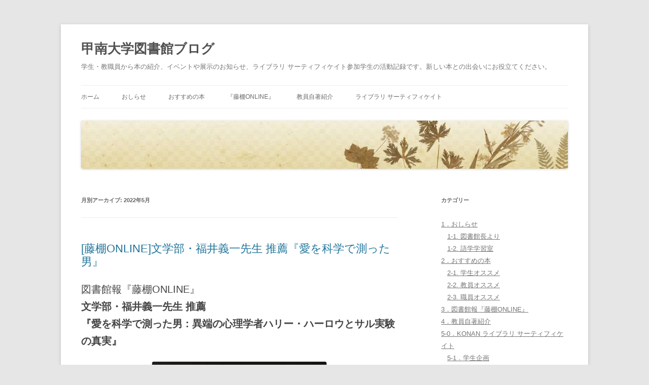

--- FILE ---
content_type: text/html; charset=UTF-8
request_url: http://www.konan-u.ac.jp/lib/blog/archives/date/2022/05
body_size: 13956
content:
<!DOCTYPE html>
<!--[if IE 7]>
<html class="ie ie7" lang="ja">
<![endif]-->
<!--[if IE 8]>
<html class="ie ie8" lang="ja">
<![endif]-->
<!--[if !(IE 7) & !(IE 8)]><!-->
<html lang="ja">
<!--<![endif]-->
<head>
<meta charset="UTF-8" />
<!-- Google Tag Manager -->
<script>(function(w,d,s,l,i){w[l]=w[l]||[];w[l].push({'gtm.start':
new Date().getTime(),event:'gtm.js'});var f=d.getElementsByTagName(s)[0],
j=d.createElement(s),dl=l!='dataLayer'?'&l='+l:'';j.async=true;j.src=
'https://www.googletagmanager.com/gtm.js?id='+i+dl;f.parentNode.insertBefore(j,f);
})(window,document,'script','dataLayer','GTM-KBLGMSZ');</script>
<!-- End Google Tag Manager -->
<meta name="viewport" content="width=device-width" />
<title>5月 | 2022 | 甲南大学図書館ブログ</title>
<link rel="profile" href="https://gmpg.org/xfn/11" />
<link rel="pingback" href="http://www.konan-u.ac.jp/lib/blog/xmlrpc.php">
<!--[if lt IE 9]>
<script src="http://www.konan-u.ac.jp/lib/blog/wp-content/themes/twentytwelve/js/html5.js?ver=3.7.0" type="text/javascript"></script>
<![endif]-->
<link rel='dns-prefetch' href='//s.w.org' />
<link rel="alternate" type="application/rss+xml" title="甲南大学図書館ブログ &raquo; フィード" href="http://www.konan-u.ac.jp/lib/blog/feed" />
<link rel="alternate" type="application/rss+xml" title="甲南大学図書館ブログ &raquo; コメントフィード" href="http://www.konan-u.ac.jp/lib/blog/comments/feed" />
		<script type="text/javascript">
			window._wpemojiSettings = {"baseUrl":"https:\/\/s.w.org\/images\/core\/emoji\/11.2.0\/72x72\/","ext":".png","svgUrl":"https:\/\/s.w.org\/images\/core\/emoji\/11.2.0\/svg\/","svgExt":".svg","source":{"concatemoji":"http:\/\/www.konan-u.ac.jp\/lib\/blog\/wp-includes\/js\/wp-emoji-release.min.js?ver=5.1.16"}};
			!function(e,a,t){var n,r,o,i=a.createElement("canvas"),p=i.getContext&&i.getContext("2d");function s(e,t){var a=String.fromCharCode;p.clearRect(0,0,i.width,i.height),p.fillText(a.apply(this,e),0,0);e=i.toDataURL();return p.clearRect(0,0,i.width,i.height),p.fillText(a.apply(this,t),0,0),e===i.toDataURL()}function c(e){var t=a.createElement("script");t.src=e,t.defer=t.type="text/javascript",a.getElementsByTagName("head")[0].appendChild(t)}for(o=Array("flag","emoji"),t.supports={everything:!0,everythingExceptFlag:!0},r=0;r<o.length;r++)t.supports[o[r]]=function(e){if(!p||!p.fillText)return!1;switch(p.textBaseline="top",p.font="600 32px Arial",e){case"flag":return s([55356,56826,55356,56819],[55356,56826,8203,55356,56819])?!1:!s([55356,57332,56128,56423,56128,56418,56128,56421,56128,56430,56128,56423,56128,56447],[55356,57332,8203,56128,56423,8203,56128,56418,8203,56128,56421,8203,56128,56430,8203,56128,56423,8203,56128,56447]);case"emoji":return!s([55358,56760,9792,65039],[55358,56760,8203,9792,65039])}return!1}(o[r]),t.supports.everything=t.supports.everything&&t.supports[o[r]],"flag"!==o[r]&&(t.supports.everythingExceptFlag=t.supports.everythingExceptFlag&&t.supports[o[r]]);t.supports.everythingExceptFlag=t.supports.everythingExceptFlag&&!t.supports.flag,t.DOMReady=!1,t.readyCallback=function(){t.DOMReady=!0},t.supports.everything||(n=function(){t.readyCallback()},a.addEventListener?(a.addEventListener("DOMContentLoaded",n,!1),e.addEventListener("load",n,!1)):(e.attachEvent("onload",n),a.attachEvent("onreadystatechange",function(){"complete"===a.readyState&&t.readyCallback()})),(n=t.source||{}).concatemoji?c(n.concatemoji):n.wpemoji&&n.twemoji&&(c(n.twemoji),c(n.wpemoji)))}(window,document,window._wpemojiSettings);
		</script>
		<style type="text/css">
img.wp-smiley,
img.emoji {
	display: inline !important;
	border: none !important;
	box-shadow: none !important;
	height: 1em !important;
	width: 1em !important;
	margin: 0 .07em !important;
	vertical-align: -0.1em !important;
	background: none !important;
	padding: 0 !important;
}
</style>
	<link rel='stylesheet' id='wp-block-library-css'  href='http://www.konan-u.ac.jp/lib/blog/wp-includes/css/dist/block-library/style.min.css?ver=5.1.16' type='text/css' media='all' />
<link rel='stylesheet' id='wp-block-library-theme-css'  href='http://www.konan-u.ac.jp/lib/blog/wp-includes/css/dist/block-library/theme.min.css?ver=5.1.16' type='text/css' media='all' />
<link rel='stylesheet' id='twentytwelve-style-css'  href='http://www.konan-u.ac.jp/lib/blog/wp-content/themes/twentytwelve/style.css?ver=20190507' type='text/css' media='all' />
<link rel='stylesheet' id='twentytwelve-block-style-css'  href='http://www.konan-u.ac.jp/lib/blog/wp-content/themes/twentytwelve/css/blocks.css?ver=20190406' type='text/css' media='all' />
<!--[if lt IE 9]>
<link rel='stylesheet' id='twentytwelve-ie-css'  href='http://www.konan-u.ac.jp/lib/blog/wp-content/themes/twentytwelve/css/ie.css?ver=20150214' type='text/css' media='all' />
<![endif]-->
<script type='text/javascript' src='http://www.konan-u.ac.jp/lib/blog/wp-includes/js/jquery/jquery.js?ver=1.12.4'></script>
<script type='text/javascript' src='http://www.konan-u.ac.jp/lib/blog/wp-includes/js/jquery/jquery-migrate.min.js?ver=1.4.1'></script>
<link rel='https://api.w.org/' href='http://www.konan-u.ac.jp/lib/blog/wp-json/' />
<link rel="EditURI" type="application/rsd+xml" title="RSD" href="http://www.konan-u.ac.jp/lib/blog/xmlrpc.php?rsd" />
<link rel="wlwmanifest" type="application/wlwmanifest+xml" href="http://www.konan-u.ac.jp/lib/blog/wp-includes/wlwmanifest.xml" /> 
<meta name="generator" content="WordPress 5.1.16" />
<style data-context="foundation-flickity-css">/*! Flickity v2.0.2
http://flickity.metafizzy.co
---------------------------------------------- */.flickity-enabled{position:relative}.flickity-enabled:focus{outline:0}.flickity-viewport{overflow:hidden;position:relative;height:100%}.flickity-slider{position:absolute;width:100%;height:100%}.flickity-enabled.is-draggable{-webkit-tap-highlight-color:transparent;tap-highlight-color:transparent;-webkit-user-select:none;-moz-user-select:none;-ms-user-select:none;user-select:none}.flickity-enabled.is-draggable .flickity-viewport{cursor:move;cursor:-webkit-grab;cursor:grab}.flickity-enabled.is-draggable .flickity-viewport.is-pointer-down{cursor:-webkit-grabbing;cursor:grabbing}.flickity-prev-next-button{position:absolute;top:50%;width:44px;height:44px;border:none;border-radius:50%;background:#fff;background:hsla(0,0%,100%,.75);cursor:pointer;-webkit-transform:translateY(-50%);transform:translateY(-50%)}.flickity-prev-next-button:hover{background:#fff}.flickity-prev-next-button:focus{outline:0;box-shadow:0 0 0 5px #09f}.flickity-prev-next-button:active{opacity:.6}.flickity-prev-next-button.previous{left:10px}.flickity-prev-next-button.next{right:10px}.flickity-rtl .flickity-prev-next-button.previous{left:auto;right:10px}.flickity-rtl .flickity-prev-next-button.next{right:auto;left:10px}.flickity-prev-next-button:disabled{opacity:.3;cursor:auto}.flickity-prev-next-button svg{position:absolute;left:20%;top:20%;width:60%;height:60%}.flickity-prev-next-button .arrow{fill:#333}.flickity-page-dots{position:absolute;width:100%;bottom:-25px;padding:0;margin:0;list-style:none;text-align:center;line-height:1}.flickity-rtl .flickity-page-dots{direction:rtl}.flickity-page-dots .dot{display:inline-block;width:10px;height:10px;margin:0 8px;background:#333;border-radius:50%;opacity:.25;cursor:pointer}.flickity-page-dots .dot.is-selected{opacity:1}</style><style data-context="foundation-slideout-css">.slideout-menu{position:fixed;left:0;top:0;bottom:0;right:auto;z-index:0;width:256px;overflow-y:auto;-webkit-overflow-scrolling:touch;display:none}.slideout-menu.pushit-right{left:auto;right:0}.slideout-panel{position:relative;z-index:1;will-change:transform}.slideout-open,.slideout-open .slideout-panel,.slideout-open body{overflow:hidden}.slideout-open .slideout-menu{display:block}.pushit{display:none}</style>
<!-- BEGIN: WP Social Bookmarking Light HEAD -->


<script>
    (function (d, s, id) {
        var js, fjs = d.getElementsByTagName(s)[0];
        if (d.getElementById(id)) return;
        js = d.createElement(s);
        js.id = id;
        js.src = "//connect.facebook.net/ja_JP/sdk.js#xfbml=1&version=v2.7";
        fjs.parentNode.insertBefore(js, fjs);
    }(document, 'script', 'facebook-jssdk'));
</script>

<style type="text/css">
    .wp_social_bookmarking_light{
    border: 0 !important;
    padding: 10px 0 20px 0 !important;
    margin: 0 !important;
}
.wp_social_bookmarking_light div{
    float: left !important;
    border: 0 !important;
    padding: 0 !important;
    margin: 0 5px 0px 0 !important;
    min-height: 30px !important;
    line-height: 18px !important;
    text-indent: 0 !important;
}
.wp_social_bookmarking_light img{
    border: 0 !important;
    padding: 0;
    margin: 0;
    vertical-align: top !important;
}
.wp_social_bookmarking_light_clear{
    clear: both !important;
}
#fb-root{
    display: none;
}
.wsbl_twitter{
    width: 100px;
}
.wsbl_facebook_like iframe{
    max-width: none !important;
}
</style>
<!-- END: WP Social Bookmarking Light HEAD -->
<style>.ios7.web-app-mode.has-fixed header{ background-color: rgba(45,53,63,.88);}</style></head>

<body class="archive date wp-embed-responsive">
<!-- Google Tag Manager (noscript) -->
<noscript><iframe src="https://www.googletagmanager.com/ns.html?id=GTM-KBLGMSZ"
height="0" width="0" style="display:none;visibility:hidden"></iframe></noscript>
<!-- End Google Tag Manager (noscript) -->
<div id="page" class="hfeed site">
	<header id="masthead" class="site-header" role="banner">
		<hgroup>
			<h1 class="site-title"><a href="http://www.konan-u.ac.jp/lib/blog/" title="甲南大学図書館ブログ" rel="home">甲南大学図書館ブログ</a></h1>
			<h2 class="site-description">学生・教職員から本の紹介、イベントや展示のお知らせ、ライブラリ サーティフィケイト参加学生の活動記録です。新しい本との出会いにお役立てください。</h2>
		</hgroup>

		<nav id="site-navigation" class="main-navigation" role="navigation">
			<button class="menu-toggle">メニュー</button>
			<a class="assistive-text" href="#content" title="コンテンツへスキップ">コンテンツへスキップ</a>
			<div class="menu-%e3%83%a1%e3%83%8b%e3%83%a5%e3%83%bc-1-container"><ul id="menu-%e3%83%a1%e3%83%8b%e3%83%a5%e3%83%bc-1" class="nav-menu"><li id="menu-item-489" class="menu-item menu-item-type-custom menu-item-object-custom menu-item-home menu-item-489"><a href="http://www.konan-u.ac.jp/lib/blog/">ホーム</a></li>
<li id="menu-item-6504" class="menu-item menu-item-type-taxonomy menu-item-object-category menu-item-6504"><a href="http://www.konan-u.ac.jp/lib/blog/archives/category/news">おしらせ</a></li>
<li id="menu-item-6505" class="menu-item menu-item-type-taxonomy menu-item-object-category menu-item-6505"><a href="http://www.konan-u.ac.jp/lib/blog/archives/category/review">おすすめの本</a></li>
<li id="menu-item-6506" class="menu-item menu-item-type-taxonomy menu-item-object-category menu-item-6506"><a href="http://www.konan-u.ac.jp/lib/blog/archives/category/fujidana">『藤棚ONLINE』</a></li>
<li id="menu-item-6507" class="menu-item menu-item-type-taxonomy menu-item-object-category menu-item-6507"><a href="http://www.konan-u.ac.jp/lib/blog/archives/category/author">教員自著紹介</a></li>
<li id="menu-item-6508" class="menu-item menu-item-type-taxonomy menu-item-object-category menu-item-6508"><a href="http://www.konan-u.ac.jp/lib/blog/archives/category/klc">ライブラリ サーティフィケイト</a></li>
</ul></div>		</nav><!-- #site-navigation -->

				<a href="http://www.konan-u.ac.jp/lib/blog/"><img src="http://www.konan-u.ac.jp/lib/blog/wp-content/uploads/2015/06/cropped-konanlib_blog5-1.jpg" class="header-image" width="1200" height="119" alt="甲南大学図書館ブログ" /></a>
			</header><!-- #masthead -->

	<div id="main" class="wrapper">

	<section id="primary" class="site-content">
		<div id="content" role="main">

					<header class="archive-header">
				<h1 class="archive-title">
				月別アーカイブ: <span>2022年5月</span>				</h1>
			</header><!-- .archive-header -->

			
	<article id="post-5124" class="post-5124 post type-post status-publish format-standard hentry category-tea_review category-fujidana">
				<header class="entry-header">
			
						<h1 class="entry-title">
				<a href="http://www.konan-u.ac.jp/lib/blog/archives/5124" rel="bookmark">[藤棚ONLINE]文学部・福井義一先生 推薦『愛を科学で測った男』</a>
			</h1>
								</header><!-- .entry-header -->

				<div class="entry-content">
			
<p style="text-align:left" class="has-medium-font-size">図書館報『藤棚ONLINE』 <br><strong>文学部・福井義一先生 推薦</strong><br><strong>『愛を科学で測った男 : 異端の心理学者ハリー・ハーロウとサル実験の真実』</strong></p>



<div class="wp-block-image"><figure class="aligncenter"><a href="https://library.konan-u.ac.jp/detail?bbid=BB92022266" target="_blank" rel="noreferrer noopener"><img src="http://www.konan-u.ac.jp/lib/blog/wp-content/uploads/2022/05/fujidana_fukui.jpg" alt="" class="wp-image-5125" srcset="http://www.konan-u.ac.jp/lib/blog/wp-content/uploads/2022/05/fujidana_fukui.jpg 344w, http://www.konan-u.ac.jp/lib/blog/wp-content/uploads/2022/05/fujidana_fukui-206x300.jpg 206w" sizes="(max-width: 344px) 100vw, 344px" /></a><figcaption><a href="https://library.konan-u.ac.jp/detail?bbid=BB92022266" target="_blank" rel="noreferrer noopener" aria-label="デボラ・ブラム著、藤澤隆史・藤澤玲子訳
白揚社, 2014 (新しいタブで開く)">デボラ・ブラム著、藤澤隆史・藤澤玲子訳<br>白揚社, 2014</a></figcaption></figure></div>



<p>　大学で心理学を学ぶと，必ず目にするのがハーロウによる残酷な実験の写真です。そう，赤ちゃんザルが，ミルクは出るが剥き出しの針金で作成された代理母人形ではなく，ミルクは出ないけど布を巻いた代理母人形にしがみついている，あの写真です。</p>



<p>　本書は，あの実験を行ったハーロウの人生を丹念に追った好著です。破天荒な天才心理学者であるハーロウが，いかにして｢愛｣を解明していったのかを，当時の時代背景や彼を取り巻く人物からの綿密な取材を経て，活き活きと描き出しています。</p>



<p>　今でこそ，人間（もちろん，動物も！）の成長には「愛」が必要であることを疑う人はいないでしょう。しかしながら，当時は親子を隔てる子育てが推奨されていました。こうした残酷な子育てを駆逐するための実証的基盤を初めて提供したのが，隔離ザルを研究したハーロウだと言えるでしょう。本書からは科学と現実の複雑な相互作用を学ぶこともできます。</p>



<p>　同じ心理学者として感銘を受けたのが，実験に使用したサルを治療したことです。通常，実験動物は実験が終わると殺処分されます。本書の著者は，本書の執筆前に「なぜサルを殺すのか？：動物実験とアニマルライト」（白揚社）を刊行し，ハーロウを攻撃していました。しかしながら，彼は隔離されて精神に異常を来したサルの治療も研究していたのです。これにより早期の養育に起因する困難からの回復可能性が示唆されたのです。</p>



<p>　心理学に関心を持つ学生だけでなく，「愛」に関心を持つ学生，つまり全ての学生にお勧めしたい一冊です。</p>
					</div><!-- .entry-content -->
		
		<footer class="entry-meta">
			カテゴリー: <a href="http://www.konan-u.ac.jp/lib/blog/archives/category/review/tea_review" rel="category tag">2-2. 教員オススメ</a>, <a href="http://www.konan-u.ac.jp/lib/blog/archives/category/fujidana" rel="category tag">3．図書館報『藤棚ONLINE』</a> | 投稿日: <a href="http://www.konan-u.ac.jp/lib/blog/archives/5124" title="14:37" rel="bookmark"><time class="entry-date" datetime="2022-05-26T14:37:15+09:00">2022年5月26日</time></a> | <span class="by-author">投稿者: <span class="author vcard"><a class="url fn n" href="http://www.konan-u.ac.jp/lib/blog/archives/author/admin" title="図書館 の投稿をすべて表示" rel="author">図書館</a></span></span>								</footer><!-- .entry-meta -->
	</article><!-- #post -->

	<article id="post-5116" class="post-5116 post type-post status-publish format-standard hentry category-stu_review category-klc">
				<header class="entry-header">
			
						<h1 class="entry-title">
				<a href="http://www.konan-u.ac.jp/lib/blog/archives/5116" rel="bookmark">水野 敬也 著 『夢をかなえるゾウ 』</a>
			</h1>
								</header><!-- .entry-header -->

				<div class="entry-content">
			<p><strong><img class=" wp-image-5117 aligncenter" src="http://www.konan-u.ac.jp/lib/blog/wp-content/uploads/2022/05/f2a6f1188a6ca494a4995f17de768df9.jpg" alt="" width="350" height="496" srcset="http://www.konan-u.ac.jp/lib/blog/wp-content/uploads/2022/05/f2a6f1188a6ca494a4995f17de768df9.jpg 300w, http://www.konan-u.ac.jp/lib/blog/wp-content/uploads/2022/05/f2a6f1188a6ca494a4995f17de768df9-212x300.jpg 212w" sizes="(max-width: 350px) 100vw, 350px" /></strong></p>
<p>経済学部   １年生 村井 舜さんからのおすすめ本です。</p>
<blockquote><p><span style="color: #800000;"><strong>書名：<a href="https://library.konan-u.ac.jp/detail?bbid=BB10143848">夢をかなえるゾウ</a></strong></span><br />
著者 ：水野 敬也 著<br />
出版社：飛鳥新社<br />
出版年：2007年</p></blockquote>
<p>　人間の身体にゾウの頭、四本の腕を持ったインドの神様“ガネーシャ”をご存じだろうか。<br />
どうやらガネーシャが言うにはモーツァルトもピカソもビル・ゲイツをも育てて有名にしたのは彼らしい…</p>
<p>　子供の頃から何度も先生や、その他の大人の方から聞かれた言葉に「将来の夢は？」というものがある。そのように聞かれれば多くの人はプロ野球選手に芸能人、医者や経営者など世間的に見て成功している人を答えることだろう。では彼らのように夢を叶え、成功するためにはどうすればいいのだろうか。その方法をなぜか関西弁を話すインドのゾウの神様“ガネーシャ”は（あんみつと引き換えに）教えてくれる。</p>
<p>　自己啓発本といえば筆者の成功談を堅苦しく書き綴ったものが多く、少し読みにくいように感じることが多いが、この本はそうではない。著名人のほとんどはワシが育てたと自称するインドの神様ガネーシャと自分を変えたいと話す主人公との会話形式でこの本のストーリーは進んでいき、その中には日本人にもよく知られている別の神様も登場する。ガネーシャからは簡単な課題が与えられ、その課題を主人公は一つひとつこなしていくことでだんだんと成長していく。会話形式で進んでいくのでとても読みやすく、本を読みながら自らできることは実践してみることで主人公と一緒に自分自身も成長していき、ときにはガネーシャにツッコミをいれたくもなるとても読みやすくおもしろい本である。</p>
<p>　今までとは違う自分になりたい、変わりたいと思ってはいるが行動を起こせていない人、なにか大きなことをしてでも自分を変えなければいけないと思っていないだろうか、そんなことはない日常の些細なことを意識し行動するだけで自分を変えられる、自分を成長させることができる、そう気づかせてくれる一冊になっている。</p>
<p>　私は大学生の間にこの本に出会い、読むことができてよかったと思っています。興味を持たれた方はぜひ読んでみてください。</br>　</p>
					</div><!-- .entry-content -->
		
		<footer class="entry-meta">
			カテゴリー: <a href="http://www.konan-u.ac.jp/lib/blog/archives/category/review/stu_review" rel="category tag">2-1. 学生オススメ</a>, <a href="http://www.konan-u.ac.jp/lib/blog/archives/category/klc" rel="category tag">5-0．KONAN ライブラリ サーティフィケイト</a> | 投稿日: <a href="http://www.konan-u.ac.jp/lib/blog/archives/5116" title="10:11" rel="bookmark"><time class="entry-date" datetime="2022-05-17T10:11:04+09:00">2022年5月17日</time></a> | <span class="by-author">投稿者: <span class="author vcard"><a class="url fn n" href="http://www.konan-u.ac.jp/lib/blog/archives/author/konanlib" title="図書館 の投稿をすべて表示" rel="author">図書館</a></span></span>								</footer><!-- .entry-meta -->
	</article><!-- #post -->

	<article id="post-5109" class="post-5109 post type-post status-publish format-standard hentry category-stu_review category-klc">
				<header class="entry-header">
			
						<h1 class="entry-title">
				<a href="http://www.konan-u.ac.jp/lib/blog/archives/5109" rel="bookmark">パニコス・パナイー著  栢木 清吾訳  『フィッシュ・アンド・チップスの歴史 : 英国の食と移民 』</a>
			</h1>
								</header><!-- .entry-header -->

				<div class="entry-content">
			<p><strong><img class="wp-image-5110 aligncenter" src="http://www.konan-u.ac.jp/lib/blog/wp-content/uploads/2022/05/baafebb8ba8468ab7f5517fac5b39ba0-702x1024.jpg" alt="" width="350" height="510" srcset="http://www.konan-u.ac.jp/lib/blog/wp-content/uploads/2022/05/baafebb8ba8468ab7f5517fac5b39ba0-702x1024.jpg 702w, http://www.konan-u.ac.jp/lib/blog/wp-content/uploads/2022/05/baafebb8ba8468ab7f5517fac5b39ba0-206x300.jpg 206w, http://www.konan-u.ac.jp/lib/blog/wp-content/uploads/2022/05/baafebb8ba8468ab7f5517fac5b39ba0-768x1120.jpg 768w, http://www.konan-u.ac.jp/lib/blog/wp-content/uploads/2022/05/baafebb8ba8468ab7f5517fac5b39ba0.jpg 1000w" sizes="(max-width: 350px) 100vw, 350px" /></strong></p>
<p>文学部  ３年生  Ｉさんからのおすすめ本です。</p>
<blockquote><p><span style="color: #800000;"><strong>書名 :<a href="https://library.konan-u.ac.jp/detail?bbid=1000101794">フィッシュ・アンド・チップスの歴史 : 英国の食と移民 </span></a></strong></span><br />
著者 : パニコス・パナイー著  栢木 清吾訳<br />
出版社：創元社<br />
出版年：2020年</p></blockquote>
<p>　イギリスの食べ物と言えば、皆さんは何を思い浮かべるだろうか……</p>
<p>　本書はイギリスの代名詞であるフィッシュ＆チップスの歴史を巡る物語である。フィッシュ＆チップスの誕生は19c半ばと言われ、その誕生から200年も経っていない。本書ではそのフィッシュ＆チップスがどのように誕生したのか、そしてどのようにイギリスや世界で広がっていったのかについて書かれている。<br />
<br />　特に興味を惹かれるのは、フィッシュ＆チップスのフライドフィッシュはユダヤ人文化から、(南米原産のジャガイモが材料の)チップスはフランスからもたらされたと言われていることだ。イギリスの調理技術や食材を用いていないフィッシュ＆チップスが、イギリスの象徴となっていく過程では、グローバル化における自国文化のあり方が問われていると感じる。<br />
<br />　グローバル化が食に与える影響は、例えば日本のスシで考えることも出来る。アメリカでSushiと言えば、海苔が内側で、米が外側になった巻き寿司に、アボカドやサーモン、カニカマなどを組み合わせたカリフォルニア・ロールなどが有名である。アメリカで人気のSushiは、日本人が思い浮かべる握り寿司のようなものとは、かなり異なっている。しかし日本からもたらされたスシは、アメリカでSushiという一つの新たな文化として進化を続けている。</p>
<p>　このように、イギリスで発展したフィッシュ&amp;チップスも、移民や外国の技術がなければ誕生しなかったのだが、これは食に限った話ではない。グローバル化が進む世界では、様々なバックグラウンドを持つ人々が入り混じり、新たな文化を生み出している。自国の文化を保つことも大切だが、他文化を尊重して取り入れ、新たな文化を生み出すことも、今の世界では大切なことだと感じる。本書では、フィッシュ&amp;チップスというイギリスの食べ物を通して、移民や外国文化との融合で生まれる新たな文化の捉え方を学ぶことが出来る。グローバル化の現代、世界が手を取り合うべき今だからこそ、読んで見て欲しい一冊である。</p>
					</div><!-- .entry-content -->
		
		<footer class="entry-meta">
			カテゴリー: <a href="http://www.konan-u.ac.jp/lib/blog/archives/category/review/stu_review" rel="category tag">2-1. 学生オススメ</a>, <a href="http://www.konan-u.ac.jp/lib/blog/archives/category/klc" rel="category tag">5-0．KONAN ライブラリ サーティフィケイト</a> | 投稿日: <a href="http://www.konan-u.ac.jp/lib/blog/archives/5109" title="13:43" rel="bookmark"><time class="entry-date" datetime="2022-05-10T13:43:16+09:00">2022年5月10日</time></a> | <span class="by-author">投稿者: <span class="author vcard"><a class="url fn n" href="http://www.konan-u.ac.jp/lib/blog/archives/author/konanlib" title="図書館 の投稿をすべて表示" rel="author">図書館</a></span></span>								</footer><!-- .entry-meta -->
	</article><!-- #post -->

	<article id="post-5103" class="post-5103 post type-post status-publish format-standard hentry category-stu_review category-klc">
				<header class="entry-header">
			
						<h1 class="entry-title">
				<a href="http://www.konan-u.ac.jp/lib/blog/archives/5103" rel="bookmark">朝井 リョウ著 『学生時代にやらなくてもいい２０のこと 』</a>
			</h1>
								</header><!-- .entry-header -->

				<div class="entry-content">
			<p><strong><img class=" wp-image-5105 aligncenter" src="http://www.konan-u.ac.jp/lib/blog/wp-content/uploads/2022/05/b13d79593276c01153cb7f86f26a11e4-675x1024.jpg" alt="" width="351" height="533" srcset="http://www.konan-u.ac.jp/lib/blog/wp-content/uploads/2022/05/b13d79593276c01153cb7f86f26a11e4-675x1024.jpg 675w, http://www.konan-u.ac.jp/lib/blog/wp-content/uploads/2022/05/b13d79593276c01153cb7f86f26a11e4-198x300.jpg 198w, http://www.konan-u.ac.jp/lib/blog/wp-content/uploads/2022/05/b13d79593276c01153cb7f86f26a11e4-768x1165.jpg 768w, http://www.konan-u.ac.jp/lib/blog/wp-content/uploads/2022/05/b13d79593276c01153cb7f86f26a11e4.jpg 976w" sizes="(max-width: 351px) 100vw, 351px" /></p>
<p>文学部  ３年生  Ｓさんからのおすすめ本です。</strong></p>
<blockquote><p><span style="color: #800000;"><strong>書名 : <a href="https://library.konan-u.ac.jp/detail?bbid=BB10276545">学生時代にやらなくてもいい２０のこと </a></strong></span><br />
著者 : 朝井 リョウ著<br />
出版社：文藝春秋<br />
出版年：2012年</p></blockquote>
<p>　この本は『桐島、部活やめるってよ』で有名な朝井リョウさんのエッセイである。大学で１００キロ歩いたり、旅行に失敗したりする話をはじめ、作者の様々な大学生活が２０に分けて語られている。</p>
<p>　読みどころは、つい笑ってしまう作者の体験である。私は、甲南大学のある授業で様々な感情の中で「おもしろい」を表現することは難しいと学んだ。嬉しいや悲しい感情はある程度共通するものの、「おもしろい」はそれぞれ人によって笑いのツボが違うからである。しかし、この本は個人的には笑う箇所が多かった。</p>
<p>　なぜ「おもしろい」を上手く表現していたか考えると、予想を裏切る展開が多いからだと思う。世間の人が一般に想像する展開を裏切るほどギャップが大きくなり笑いを生みだすと別の本に書かれていたことを思い出した。例えば、作者と美容師の会話である。自慢のシャンプーの効能を当ててほしいという美容師に対し、作者はしぶしぶ髪がつやつやになるとありきたりな回答をするが、美容師からは意外な答えが返ってくる。このように、作者のエッセイでは大抵の人が想像する展開を見事に裏切る箇所が散りばめられていたのだ。</p>
<p>　最近では、大学時代には○○をすべき、○○はやってよかったなど、読むことに意味を見出す本やネット記事が多くある。しかし、目的を持たずに一人の学生時代の日々をつづった本も固まりきった頭をほぐしてくれるのではないだろうか。タイトルには「学生時代にやらなくていい」とあったように、付箋を貼る箇所は１つも無かった。それでも意味や目的を考えず、自分の興味や気持ちを優先していた作者の体験を読むと無駄なことも大切だなと感じられた。北海道へ思いつきで旅行したり、東京から京都に自転車で移動したりする体験を読むとコロナ禍で遠出が厳しい中一緒に旅をし、思い出を分けてもらえた気分になった。</p>
<p>　エッセイは２０の話に分かれており、短編なのですぐ読める。２０の中から１つでもお気に入りの話を見つけて隙間時間や疲れた時に読んでもらいたい。</br></p>
					</div><!-- .entry-content -->
		
		<footer class="entry-meta">
			カテゴリー: <a href="http://www.konan-u.ac.jp/lib/blog/archives/category/review/stu_review" rel="category tag">2-1. 学生オススメ</a>, <a href="http://www.konan-u.ac.jp/lib/blog/archives/category/klc" rel="category tag">5-0．KONAN ライブラリ サーティフィケイト</a> | 投稿日: <a href="http://www.konan-u.ac.jp/lib/blog/archives/5103" title="10:00" rel="bookmark"><time class="entry-date" datetime="2022-05-09T10:00:37+09:00">2022年5月9日</time></a> | <span class="by-author">投稿者: <span class="author vcard"><a class="url fn n" href="http://www.konan-u.ac.jp/lib/blog/archives/author/konanlib" title="図書館 の投稿をすべて表示" rel="author">図書館</a></span></span>								</footer><!-- .entry-meta -->
	</article><!-- #post -->

	<article id="post-5097" class="post-5097 post type-post status-publish format-standard hentry category-gogaku category-klc">
				<header class="entry-header">
			
						<h1 class="entry-title">
				<a href="http://www.konan-u.ac.jp/lib/blog/archives/5097" rel="bookmark">50冊多読チャレンジ　達成者インタビュー</a>
			</h1>
								</header><!-- .entry-header -->

				<div class="entry-content">
			
<pre class="wp-block-preformatted"><strong>林 杏樹（はやし　あんじゅ）さん　　理工学部生物学科　３年次生</strong></pre>



<p>2022年3月31日に『多読チャレンジ』50冊を達成されました。<br>１年次に引き続き、今回で２度目の達成となります！ </p>



<p>　様々なジャンルの本の中から、自分に合ったものを見つけ、主にファンタジーの物語や“Magic tree house”（レベル３）シリーズを中心に読まれたそうです。<br>　実験で専門用語が多い英語の論文を読む機会があり、前より文章をスラっと読めるようになった気がしますとお話しされていました。</p>



<p>　以下は、ご本人のアンケートによるものです。</p>



<hr class="wp-block-separator"/>



<p style="color:#005174" class="has-text-color">Q．『多読チャレンジ』達成の感想を教えてください。または、『多読チャレンジ』達成の為に工夫した事を教えてください。</p>



<p>A．前回は２５冊に挑戦したので、今回は５０冊を達成するということが目標でした。<br>
私にとっては数が多いと感じたので、シリーズ物を読むようにしてどんどん読み進めました。冒険したり動物が出てくる話が好きなので、そのような本を積極的に読んでやる気につなげました。</p>



<p style="color:#005174" class="has-text-color">Q．『多読チャレンジ』を終えて実感した効果を教えてください。</p>



<p>A．文法などを深く考えることなく、文章が入ってくるようになったと感じています。授業などで英語を読む機会があっても、読むスピードは上がっていると感じました。</p>



<p style="color:#005174" class="has-text-color"> Q．チャレンジする図書はどのように選びましたか？</p>



<p> A．タイトルや表紙の絵を見て、内容を想像して選ぶことが多かったです。知っているタイトルがあると読んでみることが多く、絵がかわいらしいものも選んでいました。展示棚にあったBook Reviewは目にすることが多かったので一部参考にしていました。</p>



<p style="color:#005174" class="has-text-color">☆おすすめの本として写真の“The cobble street cousins”（レベル2）のシリーズを紹介してくれました。絵がかわいらしくてお気に入りだそうです。</p>



<div class="wp-block-image"><figure class="aligncenter"><img src="http://www.konan-u.ac.jp/lib/blog/wp-content/uploads/2022/05/20220506tadoku.jpg" alt="" class="wp-image-5098" srcset="http://www.konan-u.ac.jp/lib/blog/wp-content/uploads/2022/05/20220506tadoku.jpg 768w, http://www.konan-u.ac.jp/lib/blog/wp-content/uploads/2022/05/20220506tadoku-300x225.jpg 300w" sizes="(max-width: 768px) 100vw, 768px" /></figure></div>



<hr class="wp-block-separator"/>



<p>　甲南大学図書館では、多読チャレンジャーを随時募集中です。<br>　英語多読学習に興味のある方は図書館1階カウンターでエントリーしてみてください！<br>　達成すればKONANライブラリサーティフィケイトの2級以上の要件にも適用されます！</p>
					</div><!-- .entry-content -->
		
		<footer class="entry-meta">
			カテゴリー: <a href="http://www.konan-u.ac.jp/lib/blog/archives/category/news/gogaku" rel="category tag">1-2. 語学学習室</a>, <a href="http://www.konan-u.ac.jp/lib/blog/archives/category/klc" rel="category tag">5-0．KONAN ライブラリ サーティフィケイト</a> | 投稿日: <a href="http://www.konan-u.ac.jp/lib/blog/archives/5097" title="11:35" rel="bookmark"><time class="entry-date" datetime="2022-05-06T11:35:12+09:00">2022年5月6日</time></a> | <span class="by-author">投稿者: <span class="author vcard"><a class="url fn n" href="http://www.konan-u.ac.jp/lib/blog/archives/author/admin" title="図書館 の投稿をすべて表示" rel="author">図書館</a></span></span>								</footer><!-- .entry-meta -->
	</article><!-- #post -->

		
		</div><!-- #content -->
	</section><!-- #primary -->


			<div id="secondary" class="widget-area" role="complementary">
			<aside id="categories-4" class="widget widget_categories"><h3 class="widget-title">カテゴリー</h3>		<ul>
				<li class="cat-item cat-item-3"><a href="http://www.konan-u.ac.jp/lib/blog/archives/category/news" >1．おしらせ</a>
<ul class='children'>
	<li class="cat-item cat-item-9"><a href="http://www.konan-u.ac.jp/lib/blog/archives/category/news/director" >1-1. 図書館長より</a>
</li>
	<li class="cat-item cat-item-2"><a href="http://www.konan-u.ac.jp/lib/blog/archives/category/news/gogaku" >1-2. 語学学習室</a>
</li>
</ul>
</li>
	<li class="cat-item cat-item-22"><a href="http://www.konan-u.ac.jp/lib/blog/archives/category/review" >2．おすすめの本</a>
<ul class='children'>
	<li class="cat-item cat-item-10"><a href="http://www.konan-u.ac.jp/lib/blog/archives/category/review/stu_review" >2-1. 学生オススメ</a>
</li>
	<li class="cat-item cat-item-8"><a href="http://www.konan-u.ac.jp/lib/blog/archives/category/review/tea_review" >2-2. 教員オススメ</a>
</li>
	<li class="cat-item cat-item-12"><a href="http://www.konan-u.ac.jp/lib/blog/archives/category/review/adm_review" >2-3. 職員オススメ</a>
</li>
</ul>
</li>
	<li class="cat-item cat-item-18"><a href="http://www.konan-u.ac.jp/lib/blog/archives/category/fujidana" >3．図書館報『藤棚ONLINE』</a>
</li>
	<li class="cat-item cat-item-6"><a href="http://www.konan-u.ac.jp/lib/blog/archives/category/author" >4．教員自著紹介</a>
</li>
	<li class="cat-item cat-item-17"><a href="http://www.konan-u.ac.jp/lib/blog/archives/category/klc" >5-0．KONAN ライブラリ サーティフィケイト</a>
<ul class='children'>
	<li class="cat-item cat-item-19"><a href="http://www.konan-u.ac.jp/lib/blog/archives/category/klc/klckikaku" >5-1．学生企画</a>
</li>
	<li class="cat-item cat-item-16"><a href="http://www.konan-u.ac.jp/lib/blog/archives/category/klc/interview" >5-2．教員インタビュー</a>
</li>
	<li class="cat-item cat-item-13"><a href="http://www.konan-u.ac.jp/lib/blog/archives/category/klc/howtoreview" >5-3．書評の書き方</a>
</li>
	<li class="cat-item cat-item-14"><a href="http://www.konan-u.ac.jp/lib/blog/archives/category/klc/howtointerview" >5-4．教員インタビューの進め方</a>
</li>
	<li class="cat-item cat-item-23"><a href="http://www.konan-u.ac.jp/lib/blog/archives/category/klc/event" >5-5．図書館企画・ボランティア</a>
</li>
</ul>
</li>
	<li class="cat-item cat-item-1"><a href="http://www.konan-u.ac.jp/lib/blog/archives/category/none" >未分類</a>
</li>
	<li class="cat-item cat-item-5"><a href="http://www.konan-u.ac.jp/lib/blog/archives/category/konanlib" >甲南大学図書館ブログについて</a>
</li>
		</ul>
			</aside>		</div><!-- #secondary -->
		</div><!-- #main .wrapper -->
	<footer id="colophon" role="contentinfo">
		<div class="site-info">
									<a href="https://ja.wordpress.org/" class="imprint" title="セマンティックなパブリッシングツール">
				Proudly powered by WordPress			</a>
		</div><!-- .site-info -->
	</footer><!-- #colophon -->
</div><!-- #page -->

<!-- Powered by WPtouch: 4.3.41 -->
<!-- BEGIN: WP Social Bookmarking Light FOOTER -->
    <script>!function(d,s,id){var js,fjs=d.getElementsByTagName(s)[0],p=/^http:/.test(d.location)?'http':'https';if(!d.getElementById(id)){js=d.createElement(s);js.id=id;js.src=p+'://platform.twitter.com/widgets.js';fjs.parentNode.insertBefore(js,fjs);}}(document, 'script', 'twitter-wjs');</script>

    <script src="https://apis.google.com/js/platform.js" async defer>
        {lang: "ja"}
    </script>

<!-- END: WP Social Bookmarking Light FOOTER -->
<script type='text/javascript' src='http://www.konan-u.ac.jp/lib/blog/wp-content/themes/twentytwelve/js/navigation.js?ver=20141205'></script>
<script type='text/javascript' src='http://www.konan-u.ac.jp/lib/blog/wp-includes/js/wp-embed.min.js?ver=5.1.16'></script>
</body>
</html>
